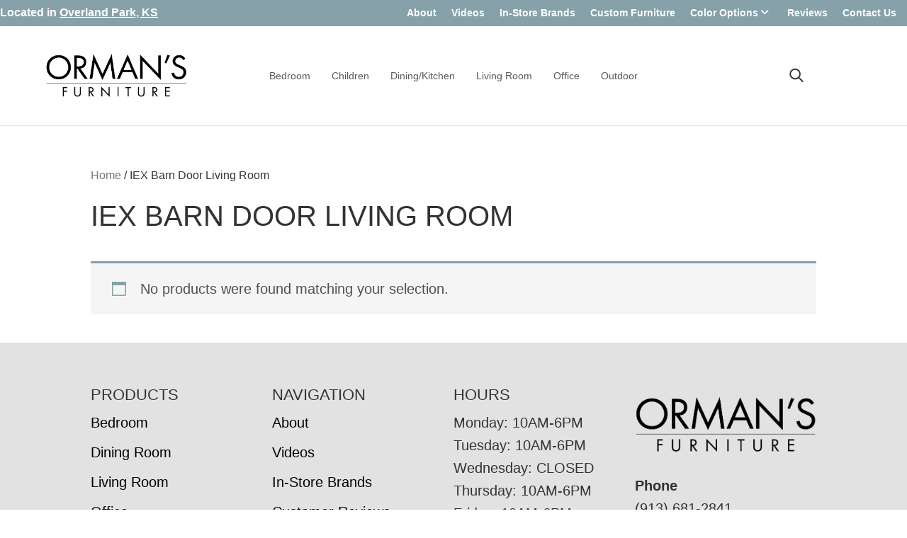

--- FILE ---
content_type: text/css
request_url: https://ormans3day.com/wp-content/themes/viztech-genesis/style.css?ver=0.0.7
body_size: 9363
content:
/*
Theme Name: Viztech Genesis
Theme URI: https://viztech360.com
Description: This is the sample theme created for the Genesis Framework.
Author: Viztech
Author URI: https://viztech360.com

Version: 0.0.7

Tags: accessibility-ready, block-styles, custom-colors, custom-logo, custom-menu, editor-style, featured-images, footer-widgets, full-width-template, left-sidebar, one-column, right-sidebar, rtl-language-support, sticky-post, theme-options, threaded-comments, translation-ready, two-columns, wide-blocks

Template: genesis

License: GPL-2.0-or-later
License URI: https://www.gnu.org/licenses/gpl-2.0.html

Text Domain: genesis-sample
Requires at least: 5.4
Requires PHP: 5.6
*/

/* Table of Contents
- HTML5 Reset
	- Baseline Normalize
	- Box Sizing
	- Float Clearing
- Defaults
	- Typographical Elements
	- Headings
	- Objects
	- Gallery
	- Forms
	- Tables
	- Screen Reader Text
- Structure and Layout
	- Site Container
	- Site Inner
- Common Classes
	- Avatar
	- Genesis
	- Search Form
	- Titles
	- WordPress
- Widgets
	- Featured Content
- Plugins
	- Genesis eNews Extended
	- Genesis Simple FAQ
	- WPForms
- Skip Links
- Site Header
	- Title Area
- Site Navigation
	- Responsive Menu
	- Header Menu
	- Footer Menu
- Content Area
	- Entry Content
	- Entry Meta
	- Pagination
	- Entry Comments
- Sidebar
- Footer Widgets
- Site Footer
- Media Queries
	- Min-width: 960px
		- Site Header
		- Genesis Menu
		- Responsive Menu
		- Header Menu
		- Site Inner
		- Content
		- Sidebar
		- Author Box
		- After Entry
		- Column Classes
		- Entry Misc.
		- Footer Widgets
- Print Styles
*/


/* HTML5 Reset
---------------------------------------------------------------------------- */

/* normalize.css v8.0.1 | MIT License | github.com/necolas/normalize.css
---------------------------------------------------------------------------- */
/* stylelint-disable */
html{line-height:1.15;-webkit-text-size-adjust:100%}body{margin:0}main{display:block}h1{font-size:2em;margin:.67em 0}hr{box-sizing:content-box;height:0;overflow:visible}pre{font-family:monospace,monospace;font-size:1em}a{background-color:transparent}abbr[title]{border-bottom:none;text-decoration:underline;text-decoration:underline dotted}b,strong{font-weight:bolder}code,kbd,samp{font-family:monospace,monospace;font-size:1em}small{font-size:80%}sub,sup{font-size:75%;line-height:0;position:relative;vertical-align:baseline}sub{bottom:-.25em}sup{top:-.5em}img{border-style:none}button,input,optgroup,select,textarea{font-family:inherit;font-size:100%;line-height:1.15;margin:0}button,input{overflow:visible}button,select{text-transform:none}[type=button],[type=reset],[type=submit],button{-webkit-appearance:button}[type=button]::-moz-focus-inner,[type=reset]::-moz-focus-inner,[type=submit]::-moz-focus-inner,button::-moz-focus-inner{border-style:none;padding:0}[type=button]:-moz-focusring,[type=reset]:-moz-focusring,[type=submit]:-moz-focusring,button:-moz-focusring{outline:1px dotted ButtonText}fieldset{padding:.35em .75em .625em}legend{box-sizing:border-box;color:inherit;display:table;max-width:100%;padding:0;white-space:normal}progress{vertical-align:baseline}textarea{overflow:auto}[type=checkbox],[type=radio]{box-sizing:border-box;padding:0}[type=number]::-webkit-inner-spin-button,[type=number]::-webkit-outer-spin-button{height:auto}[type=search]{-webkit-appearance:textfield;outline-offset:-2px}[type=search]::-webkit-search-decoration{-webkit-appearance:none}::-webkit-file-upload-button{-webkit-appearance:button;font:inherit}details{display:block}summary{display:list-item}[hidden],template{display:none}
/* stylelint-enable */

/* Box Sizing
--------------------------------------------- */

html {
	box-sizing: border-box;
}

*,
*::before,
*::after {
	box-sizing: inherit;
}

/* Float Clearing
--------------------------------------------- */

.author-box::before,
.clearfix::before,
.entry::before,
.entry-content::before,
.footer-widgets::before,
.nav-primary::before,
.nav-secondary::before,
.pagination::before,
.site-container::before,
.site-footer::before,
.site-header::before,
.widget::before,
.wrap::before {
	content: " ";
	display: table;
}

.author-box::after,
.clearfix::after,
.entry::after,
.entry-content::after,
.footer-widgets::after,
.nav-primary::after,
.nav-secondary::after,
.pagination::after,
.site-container::after,
.site-footer::after,
.site-header::after,
.widget::after,
.wrap::after {
	clear: both;
	content: " ";
	display: table;
}


/* Defaults
---------------------------------------------------------------------------- */

/* Typographical Elements
--------------------------------------------- */

html {
	-moz-osx-font-smoothing: grayscale;
	-webkit-font-smoothing: antialiased;
}

body {
	background-color: #fff;
	color: #333;
	font-family: "Futura", sans-serif;
	font-size: 20px;
	font-weight: 400;
	line-height: 1.625;
	margin: 0;
	overflow-x: hidden;
}

button,
input:focus,
input[type="button"],
input[type="reset"],
input[type="submit"],
textarea:focus,
.button,
.gallery img {
	font-family: "Futura PT", san-serif;
	transition: all 0.2s ease-in-out;
}

a {
	color: #333;
	text-decoration: none;
	transition: color 0.2s ease-in-out, background-color 0.2s ease-in-out;
}

.blue-link a {
	color: #2EA3F2;
	text-decoration: none;
	transition: color 0.2s ease-in-out, background-color 0.2s ease-in-out;
}

a:focus,
a:hover {
	color: #333;
	text-decoration: none;
}

.post-edit-link {
	display: none;
}

p {
	margin: 0 0 28px;
	padding: 0;
}

ol,
ul {
	margin: 0;
	padding: 0;
}

li {
	list-style-type: none;
}

hr {
	border: 0;
	border-collapse: collapse;
	border-bottom: 1px solid currentColor;
	clear: both;
	color: #eee;
	margin: 1.65em auto;
}

b,
strong {
	font-weight: 700;
}

blockquote,
cite,
em,
i {
	font-style: italic;
}

mark {
	background: #ddd;
	color: #333;
}

blockquote {
	margin: 30px;
}

/* Headings
--------------------------------------------- */

h1,
h2,
h3,
h4,
h5,
h6 {
	font-family: "Futura PT", sans-serif;
	font-weight: 800;
	text-transform: uppercase;
	line-height: 1.2;
	margin: 0 0 20px;
}

h1 {
	font-size: 30px;
}

h2 {
	font-size: 27px;
}

h3 {
	font-size: 24px;
}

h4 {
	font-size: 20px;
}

.entry-content h3,
.entry-content h4 {
	font-weight: 600;
}

.entry-content h4 {
	margin-top: 40px;
}

h5 {
	font-size: 18px;
}

h6 {
	font-size: 16px;
}

/* Objects
--------------------------------------------- */

embed,
iframe,
img,
object,
video,
.wp-caption {
	max-width: 100%;
}

img {
	height: auto;
	vertical-align: top;
}

figure {
	margin: 0;
}

/* Gallery
--------------------------------------------- */

.gallery {
	overflow: hidden;
}

.gallery img {
	border: 1px solid #eee;
	height: auto;
	padding: 4px;
}

.gallery img:focus,
.gallery img:hover {
	border: 1px solid #999;
	outline: none;
}

.gallery-columns-1 .gallery-item {
	width: 100%;
}

.gallery-columns-2 .gallery-item {
	width: 50%;
}

.gallery-columns-3 .gallery-item {
	width: 33%;
}

.gallery-columns-4 .gallery-item {
	width: 25%;
}

.gallery-columns-5 .gallery-item {
	width: 20%;
}

.gallery-columns-6 .gallery-item {
	width: 16.6666%;
}

.gallery-columns-7 .gallery-item {
	width: 14.2857%;
}

.gallery-columns-8 .gallery-item { 
	width: 12.5%;
}

.gallery-columns-9 .gallery-item {
	width: 11.1111%;
}

.gallery-columns-2 .gallery-item:nth-child(2n+1),
.gallery-columns-3 .gallery-item:nth-child(3n+1),
.gallery-columns-4 .gallery-item:nth-child(4n+1),
.gallery-columns-5 .gallery-item:nth-child(5n+1),
.gallery-columns-6 .gallery-item:nth-child(6n+1),
.gallery-columns-7 .gallery-item:nth-child(7n+1),
.gallery-columns-8 .gallery-item:nth-child(8n+1),
.gallery-columns-9 .gallery-item:nth-child(9n+1) {
	clear: left;
}

.gallery-item {
	float: left;
	margin: 0 0 30px;
	text-align: center;
}

/* Forms
--------------------------------------------- */

input,
select,
textarea {
	background-color: #fff;
	border: 1px solid #ddd;
	color: #333;
	font-size: 18px;
	font-weight: 400;
	padding: 7.5px;
	width: 100%;
}

input:focus,
textarea:focus {
	border: 1px solid #999;
	outline: none;
}

input[type="checkbox"],
input[type="image"],
input[type="radio"] {
	width: auto;
}

:-ms-input-placeholder {
	color: #333;
	opacity: 1;
}

::placeholder {
	color: #333;
	opacity: 1;
}

button,
input[type="button"],
input[type="reset"],
input[type="submit"],
.site-container div.wpforms-container-full .wpforms-form input[type="submit"],
.site-container div.wpforms-container-full .wpforms-form button[type="submit"],
.button {
	background-color: #333;
	border: 0;
	border-radius: 5px;
	color: #fff;
	cursor: pointer;
	font-family: "Futura PT", san-serif;
	font-size: 24px;
	font-weight: 600;
	padding: 15px 30px;
	text-align: center;
	text-decoration: none;
	white-space: normal;
	width: auto;
}

button:focus,
button:hover,
input[type="button"]:focus,
input[type="button"]:hover,
input[type="reset"]:focus,
input[type="reset"]:hover,
input[type="submit"]:focus,
input[type="submit"]:hover,
.site-container div.wpforms-container-full .wpforms-form input[type="submit"]:focus,
.site-container div.wpforms-container-full .wpforms-form input[type="submit"]:hover,
.site-container div.wpforms-container-full .wpforms-form button[type="submit"]:focus,
.site-container div.wpforms-container-full .wpforms-form button[type="submit"]:hover,
.button:focus,
.button:hover {
	background-color: #0073e5;
	font-family: "Futura PT", san-serif;
	border-width: 0;
	color: #fff;
}

.entry-content .button:focus,
.entry-content .button:hover {
	color: #fff;
}

.button {
	display: inline-block;
	font-family: "Futura PT", san-serif;
}

.site-container button:disabled,
.site-container button:disabled:hover,
.site-container input:disabled,
.site-container input:disabled:hover,
.site-container input[type="button"]:disabled,
.site-container input[type="button"]:disabled:hover,
.site-container input[type="reset"]:disabled,
.site-container input[type="reset"]:disabled:hover,
.site-container input[type="submit"]:disabled,
.site-container input[type="submit"]:disabled:hover {
	background-color: #eee;
	border-width: 0;
	color: #777;
	cursor: not-allowed;
}

input[type="search"]::-webkit-search-cancel-button,
input[type="search"]::-webkit-search-results-button {
	display: none;
}

/* Tables
--------------------------------------------- */

table {
	border-collapse: collapse;
	border-spacing: 0;
	margin-bottom: 40px;
	width: 100%;
	word-break: break-all;
}

tbody {
	border-bottom: 1px solid #eee;
}

td,
th {
	line-height: 2;
	text-align: left;
	vertical-align: top;
}

td {
	padding: 0.5em;
}

tr {
	border-top: 1px solid #eee;
}

th {
	font-weight: 600;
	padding: 0.5em;
}

.display-none {
	display: none !important;
}

/* Screen Reader Text
--------------------------------------------- */

.screen-reader-shortcut,
.screen-reader-text,
.screen-reader-text span {
	border: 0;
	clip: rect(0, 0, 0, 0);
	height: 1px;
	overflow: hidden;
	position: absolute !important;
	width: 1px;
	word-wrap: normal !important;
}

.screen-reader-text:focus,
.screen-reader-shortcut:focus,
.widget_search input[type="submit"]:focus {
	background: #fff;
	box-shadow: 0 0 2px 2px rgba(0, 0, 0, 0.6);
	clip: auto !important;
	color: #333;
	display: block;
	font-size: 1em;
	font-weight: 700;
	height: auto;
	padding: 15px 23px 14px;
	text-decoration: none;
	width: auto;
	z-index: 100000; /* Above WP toolbar. */
}

.more-link {
	display: inline-block;
	position: relative;
	margin-bottom: 30px;
}

.wp-block-cover__inner-container p {
	margin: 0;
}

div.is-style-outline a.wp-block-button__link { 
text-transform: none !important; 
}

.entry-content .gb-button-size-medium, .site-container .entry-content .wp-block-button .wp-block-button__link {
	font-family: "Futura PT", san-serif;
	font-size: 18px;
}

/* Structure and Layout
---------------------------------------------------------------------------- */

/* Site Container
--------------------------------------------- */

.site-container {
	animation: fadein 1s;
	word-wrap: break-word;
}

@keyframes fadein {

	from {
		opacity: 0;
	}

	to {
		opacity: 1;
	}

}




/* Common Classes
---------------------------------------------------------------------------- */

.entry-content .wp-block-cover, .single-post .content .wp-block-cover {
	min-height: 350px;
}

/* Avatar
--------------------------------------------- */

.avatar {
	border-radius: 50%;
	float: left;
}

.author-box .avatar,
.alignleft .avatar {
	margin-right: 20px;
}

.alignright .avatar {
	margin-left: 20px;
}

.comment .avatar {
	margin: 0 15px 20px 0;
}

/* Genesis
--------------------------------------------- */

.after-entry,
.archive-description,
.author-box {
	margin-bottom: 40px;
}

.after-entry {
	box-shadow: 0 0 20px rgba(0, 0, 0, 0.05);
	padding: 20px 30px;
}

.after-entry .widget:last-of-type {
	margin-bottom: 0;
}

.breadcrumb {
	font-size: 16px;
	margin-bottom: 20px;
}

.breadcrumb a {
	color: #767676;
}

.genesis-title-hidden .breadcrumb {
	margin-top: 40px;
}

.archive-description p:last-child,
.author-box p:last-child {
	margin-bottom: 0;
}

/* Search Form
--------------------------------------------- */

.search-form {
	overflow: hidden;
}

.entry-content .search-form {
	margin-bottom: 40px;
	width: 50%;
}

.post-password-form input[type="submit"],
.search-form input[type="submit"] {
	margin-top: 10px;
}

.widget_search input[type="submit"] {
	border: 0;
	clip: rect(0, 0, 0, 0);
	height: 1px;
	margin: -1px;
	padding: 0;
	position: absolute;
	width: 1px;
}

/* Titles
--------------------------------------------- */

.archive-description .entry-title,
.archive-title,
.author-box-title {
	font-size: 40px;
	font-weight: 500;
	margin-bottom: 10px;
}

.entry-title {
	font-size: 30px;
	margin-bottom: 10px;
}

.single-post .entry-title {
	font-size: 60px;
}

.entry-title a,
.sidebar .widget-title a {
	color: #333;
	text-decoration: none;
}

.entry-title a:focus,
.entry-title a:hover {
	color: #0073e5;
}

.widget-title {
	font-size: 22px;
	font-weight: 500;
	margin-bottom: 10px;
}



/* WordPress
--------------------------------------------- */

a.aligncenter img {
	display: block;
	margin: 0 auto;
}

a.alignnone {
	display: inline-block;
}

.alignleft {
	float: left;
	text-align: left;
}

.alignright {
	float: right;
	text-align: right;
}

a.alignleft,
a.alignnone,
a.alignright {
	max-width: 100%;
}

img.centered,
.aligncenter {
	display: block;
	margin: 0 auto;
}

img.singular-image {
	width: 100%;
}

img.alignnone,
.alignnone {
	margin-bottom: 15px;
}

a.alignleft,
img.alignleft,
.wp-caption.alignleft {
	margin: 0 20px 20px 0;
}

a.alignright,
img.alignright,
.wp-caption.alignright {
	margin: 0 0 20px 20px;
}

figcaption,
.gallery-caption,
.wp-caption-text,
.entry-content .wp-block-gallery.has-nested-images figure.wp-block-image figcaption {
	font-size: 21px;
	font-weight: 500;
	margin-top: 0.5em;
	margin-bottom: 1em;
	text-align: center;
	position: inherit;
	background: transparent;
	color: #333;
	padding: 0;
	line-height: 1.25;
}

.entry-content p.wp-caption-text {
	margin-bottom: 0;
}

.entry-content .wp-audio-shortcode,
.entry-content .wp-playlist,
.entry-content .wp-video {
	margin: 0 0 30px;
}

body .pswp {
	z-index: 999999;
}

/* Paragraphs */

.wp-block-column p {
	max-width: 600px;
}

.has-text-align-center {
	margin-left: auto;
	margin-right: auto;
}


/* Widgets
---------------------------------------------------------------------------- */

.widget {
	margin-bottom: 40px;
}

.widget p:last-child,
.widget ul > li:last-of-type {
	margin-bottom: 0;
}

.widget ul > li {
	margin-bottom: 10px;
}

.widget ul > li:last-of-type {
	padding-bottom: 0;
}

.widget ol > li {
	list-style-position: inside;
	list-style-type: decimal;
	padding-left: 20px;
	text-indent: -20px;
}

.widget li li {
	border: 0;
	margin: 0 0 0 30px;
	padding: 0;
}

.widget_calendar table {
	width: 100%;
}

.widget_calendar td,
.widget_calendar th {
	text-align: center;
}

/* Featured Content
--------------------------------------------- */

.featured-content .entry {
	border-bottom: 1px solid #eee;
	margin-bottom: 20px;
}

.featured-content .entry:last-of-type {
	border-bottom: none;
	margin-bottom: 0;
}

.featured-content .entry-title {
	font-size: 16px;
	margin-bottom: 5px;
	margin-top: 10px;
}


/* Gravity Form
--------------------------------------------- */

body .gform_wrapper input:not([type=radio]):not([type=checkbox]):not([type=submit]):not([type=button]):not([type=image]):not([type=file]), body .gform_wrapper textarea, body .gform_wrapper select, body .gform_wrapper.gf_browser_chrome select  {
	background: #eee;
	border: none;
	padding: 10px;
}
body .gform_wrapper .field_sublabel_hidden_label .ginput_complex.ginput_container input[type=text], .gform_wrapper .field_sublabel_hidden_label .ginput_complex.ginput_container select {
	margin-bottom: 0;
}
body .gform_wrapper li.hidden_label input {
	margin-top: 0px;
}

.gform_wrapper h3.gform_title {
	font-size: 30px!important;
}

.pop-up-wrapper .gform_confirmation_message  {
	text-align: center;
	font-weight: bold;
	margin-top: 10px;
}



/* Plugins
---------------------------------------------------------------------------- */

/* Genesis eNews Extended
--------------------------------------------- */

.after-entry .enews {
	text-align: center;
	padding: 10px;
}

.sidebar .enews {
	background-color: #f5f5f5;
	padding: 30px;
}

.enews-widget input {
	font-size: 16px;
	margin-bottom: 10px;
}

.after-entry .enews-widget input {
	text-align: center;
}

.enews-widget input[type="submit"] {
	margin: 0;
	width: 100%;
}

.enews form + p {
	margin-top: 20px;
}

/* Genesis Simple FAQ
--------------------------------------------- */

.gs-faq__question {
	background: transparent;
	border-bottom: 1px solid #eee;
	color: #333;
	padding-left: 0;
	padding-right: 0;
}

.gs-faq__question:focus,
.gs-faq__question:hover {
	background: transparent;
	color: #0073e5;
}

.gs-faq__question::after {
	content: "\f132";
	font-family: dashicons; /* stylelint-disable-line font-family-no-missing-generic-family-keyword */
	float: right;
}

.gs-faq__question.gs-faq--expanded::after {
	content: "\f460";
}

/* WP Forms
--------------------------------------------- */

.entry-content .wpforms-container {
	margin-bottom: 40px;
}

.entry-content .wpforms-form .wpforms-field {
	clear: both;
	margin: 20px 0;
	overflow: hidden;
}

.site-container .wpforms-container .wpforms-form .wpforms-field input {
	border-radius: 0;
	height: auto;
	padding: 15px;
}

.site-container .entry-content .wpforms-form .wpforms-field-label {
	font-weight: 600;
}

.site-container .entry-content .wpforms-form .wpforms-field-sublabel {
	font-size: 14px;
	font-weight: 300;
}

.entry-content .wpforms-form .wpforms-field-hp {
	display: none !important;
	left: -9000px !important;
	position: absolute !important;
}

.site-container .entry-content .wpforms-form textarea {
	padding: 15px;
}

.site-container .entry-content .wpforms-form textarea.wpforms-field-small {
	height: 120px;
}

.site-container .entry-content .wpforms-form textarea.wpforms-field-medium {
	height: 200px;
}

.site-container .entry-content .wpforms-form textarea.wpforms-field-large {
	height: 300px;
}


/* Skip Links
---------------------------------------------------------------------------- */

.genesis-skip-link {
	margin: 0;
}

.genesis-skip-link .skip-link-hidden {
	display: none;
	visibility: hidden;
}

.genesis-skip-link li {
	height: 0;
	list-style: none;
	width: 0;
}

/* Display outline on focus */
:focus {
	color: #333;
	outline: #ccc solid 1px;
}

/* Global Classes
--------------------------------------------- */
.gb-block-layout-column.flex-display-center {
	display: flex;
	justify-content: center;
	align-items: center;
}



/* Top Header
---------------------------------------------------------------------------- */

.top-header {
	background-color: #86a1a9;
	padding: 0;
	z-index: 99998;
	position: relative;
}

.top-header .wrap {
	max-width: 1600px;
	font-weight: 600;
	margin: 0 auto;
	position: relative;
	padding-bottom: .25em;
}

/* Top Menu
---------------------------------------------------------------------------- */


.top-menu-class {
	float: right;
}

#menu-top, #menu-top li {
    display: inline-block;
}

#menu-top li {
    position: relative;
    text-align: right;
	margin-right: 15px;
	word-wrap: break-word;
	transition-duration: 0.5s;
}

#menu-top li:hover {
	cursor: pointer;
  }

#menu-top a {
	color: white;
	font-size: 14px;
}

#menu-top .menu-item-has-children>a:first-child {
    padding-right: 20px;
}

#menu-top .menu-item-has-children > a:first-child:after {
	font-family: "Font Awesome 6 Pro"; 
    content: "\f107";
    font-size: 14px;
    position: absolute;
    right: 5px;
    top: 6px;
    font-weight: 800;
}


/* Sub Menu */
#menu-top li ul {
	background: #6a656c;
	visibility: visible;
	opacity: 1;
	min-width: 5rem;
	position: absolute;
	transition: all 0.5s ease;
	margin-top: 0;
	right: 0;
	width: 200px;
	padding: 1em 0;
	display: none;
  }


  #menu-top li li {
	padding: 0 1em;
	margin: 0;
	}

  #menu-top li:hover > ul, #menu-top li ul:hover, #menu-top li:focus-within > ul {
  visibility: visible;
  opacity: 1;
  display: block;
}


	#menu-top li ul li {
		clear: both;
		width: 100%;
  	}
	 
	#menu-top li ul li a {
		padding: 1em;
		width: 100%;
		font-size: 12px;
		line-height: 1em;
		margin-right: 0;
		display: block;
		-webkit-transition: all 0.2s ease-in-out;
		transition: all 0.2s ease-in-out;
		color: white;
  	}

	  #menu-top li ul li a:hover {
		background-color: rgba(0,0,0,0.03);
	}

/* Site Header
---------------------------------------------------------------------------- */

.site-header {
	box-shadow: 0 1px 0 rgb(0 0 0 / 10%);
}

.site-header > .wrap {
	background-color: #fff;
	padding: 10px 0;
	display: flex;
    justify-content: center;
    align-items: center;
	max-width: 1600px;
    margin: 0 auto;
	width: 90%;
}

.site-header .search_open .nav-primary {
	display: none;
  }

.fa-times, .fa-search {
	-webkit-text-stroke: 0.5px white;
}
  
 .site-header .search_open .fa-search, .site-header .fa-times {
	 display: none;
 } 

 .site-header .search_open .fa-times {
	 display: block;
 }
 

/* Search Box
--------------------------------------------- */

.search_open .ws_search_wrap {
	display: block;
	text-align: center;
	margin: 0;
}

.ws_search_wrap {
	display: none;
	width: 68%;
}

.ws_input_wrap {
	width: 90%;
	margin: 0 auto;
}
/* Title Area
--------------------------------------------- */

header .title-area {
	width: 16%;
	text-align: center;
	align-items: center;
	display: flex;
	position: relative;
	padding-left: 0;
}

.wp-custom-logo .custom-logo-link {
	display: block;
}

.wp-custom-logo .title-area img {
	width: auto;
}

.site-title {
	font-size: 20px;
	font-weight: 600;
	line-height: 1;
	margin-bottom: 0;
}

.site-title a,
.site-title a:focus,
.site-title a:hover {
	color: #333;
	text-decoration: none;
}

.site-description,
.wp-custom-logo .site-title {
	border: 0;
	clip: rect(0, 0, 0, 0);
	height: 1px;
	overflow: hidden;
	position: absolute !important;
	width: 1px;
	word-wrap: normal !important;
}



/* Site Navigation
---------------------------------------------------------------------------- */


/* Responsive Menu
--------------------------------------------- */


/* Header Menu
--------------------------------------------- */

.nav-primary {
	clear: left;
	padding-bottom: 15px;
	padding-top: 15px;
	width: 100%;
}

/* Footer Menu
--------------------------------------------- */

.nav-secondary {
	margin-top: 10px;
}

.nav-secondary .genesis-nav-menu {
	line-height: 1.5;
}

.nav-secondary .menu-item {
	display: inline-block;
}

.nav-secondary a {
	margin-left: 10px;
	margin-right: 10px;
	padding: 0;
}


/* Content Area
---------------------------------------------------------------------------- */

body:not(.fullwidth) .site-inner {
	max-width: 1600px;
	margin: 0 auto;
	padding-top: 58px;
	width: 80%;
}



/* Entry Content
--------------------------------------------- */



.entry-content ol,
.entry-content ul:not(.wp-block-post-template) {
	margin-bottom: 30px;
	padding-left: 40px;
}

.entry-content ol > li {
	list-style-type: decimal;
}

.entry-content ul > li {
	list-style-type: disc;
}

.wp-block-query ul > li {
	list-style-type: none;
}

.entry-content ol ul > li,
.entry-content ul ul > li {
	list-style-type: circle;
}

.entry-content ol ol,
.entry-content ul ul {
	margin-bottom: 0;
}

.entry-content code {
	background-color: #f5f5f5;
}

.content .sticky {
	background-color: #f5f5f5;
	padding: 30px;
}

/* Entry Meta
--------------------------------------------- */

p.entry-meta {
	font-size: 16px;
	margin-bottom: 0;
}

.entry-header .entry-meta {
	margin-bottom: 20px;
}

.entry-footer .entry-meta {
	border-top: 1px solid #eee;
	padding-top: 20px;
}

.entry-categories,
.entry-tags {
	display: block;
}

.entry-comments-link::before {
	content: "\2014";
	margin: 0 6px 0 2px;
}

/* Pagination
--------------------------------------------- */

.pagination {
	clear: both;
	margin: 60px 0;
}

.adjacent-entry-pagination {
	margin-bottom: 0;
}

.archive-pagination li {
	display: inline;
}

.archive-pagination li a {
	background-color: #f5f5f5;
	color: #333;
	cursor: pointer;
	display: inline-block;
	font-size: 16px;
	font-weight: 600;
	margin-bottom: 4px;
	padding: 8px 12px;
	text-decoration: none;
}

.archive-pagination li a:focus,
.archive-pagination li a:hover,
.archive-pagination li.active a {
	background-color: #333;
	color: #fff;
}

/* Entry Comments
--------------------------------------------- */

.comment-respond,
.entry-comments,
.entry-pings {
	margin-bottom: 40px;
}

.comment-list li {
	padding: 40px 0 0 30px;
}

.comment-list .depth-1 {
	padding-left: 0;
}

.comment-header {
	margin-bottom: 30px;
}

.comment-content {
	clear: both;
}

.comment-content ul > li {
	list-style-type: disc;
}

.comment-respond input[type="email"],
.comment-respond input[type="text"],
.comment-respond input[type="url"] {
	width: 50%;
}

.comment-respond label {
	display: block;
	margin-right: 12px;
}

.comment-header p {
	margin-bottom: 0;
}

.entry-pings .reply {
	display: none;
}

.comment-form-cookies-consent label {
	display: inline;
	padding-left: 10px;
}

/* Sidebar
---------------------------------------------------------------------------- */

.sidebar {
	font-size: 16px;
	line-height: 1.5;
}

.sidebar .widget {
	margin-bottom: 40px;
}

.sidebar p {
	margin-bottom: 20px;
}

/* Footer Widgets
---------------------------------------------------------------------------- */

.footer-widgets {
	border-top: 1px solid #e2e2e2;
	background-color: #e2e2e2;
	clear: both;
	padding: 60px 0;
}

.footer-widgets .wrap {
	margin-left: auto;
	margin-right: auto;
	max-width: 1600px;
	width: 80%;
}

.footer-widget-area {
	margin-bottom: 40px;
}

.footer-widget-area:last-child,
.footer-widgets .widget:last-child {
	margin-bottom: 0;
}

.footer-widgets a, .footer-widgets a:hover {
	color: #000000;
}

/* Single Post */

.full-width-content.single-post .content .alignfull {
	margin-left: calc(-100vw / 2 + 100% / 2);
    margin-right: calc(-100vw / 2 + 100% / 2);
    max-width: 100vw;
} 

.full-width-content.single-post .content .entry-title {
	text-align: center;
} 

.full-width-content.single-post .content .entry-content {
	max-width: 1080px;
	width: 100%;
    margin: 0 auto;
	padding-top: 30px;
}


/* Blog */
.wp-block-query .wp-block-post-template.is-flex-container {
    gap: 2.5em;
}

.wp-block-query .wp-block-post-template.is-flex-container.is-flex-container.columns-3>li {
	border: 1px solid #d8d8d8;
    padding: 19px;
    background-color: #fff;
    word-wrap: break-word;
	width: calc(33.33333% - 1.666666666em);
}

.wp-block-post-template.is-flex-container.is-flex-container.columns-3>li .wp-block-post-featured-image {
	margin: -20px -20px 29px;
}



/* Site Footer
---------------------------------------------------------------------------- */

.site-footer {
	background-color: #e2e2e2;
	font-size: 15px;
	line-height: 1.5;
}

.site-footer .wrap {
	width: 80%;
	max-width: 1600px;
	margin: 0 auto;
	padding: 10px 0;
}

.site-footer .copyrights {
	float: left;
}

.site-footer .social-icons {
	float: right;
}

.site-footer .social-icons a {
	margin-right: 10px;
}

.site-footer p {
	margin-bottom: 0;
}

/* Search Desktop */

.search article p {
	display: none;
  }
  .search article h2.entry-title {
  
   font-size: 15px;
   font-weight: bold;
   padding-top: 10px;
   text-align: center;
  
	  text-transform: uppercase;
  }

  
/* Pop Up
---------------------------------------------------------------------------- */
/* Get Quote Pop-up */
.pop-up-wrapper {
    background:rgba(0,0,0,.4);
    display:none;
    height:100%;
    position:fixed;
    text-align:center;
    top:0;
    left: 0;
    right: 0;
    bottom: 0;
    width:100%;
    z-index:999999999;
}
.clearfix .pop-up-wrapper .pop-up-content .gform_wrapper .gform_body ul.gform_fields {
    padding: 0!important;
}
.clearfix .summary .pop-up-wrapper .pop-up-content .gform_wrapper .gform_body .gfield input {
    padding: 10px!important;
    margin:0!important;
}
.pop-up-wrapper .pop-up-content {
    background-color: #fff;
    box-shadow: 10px 10px 60px #555;
    display: inline-block;
    height: auto;
    max-width: 1600px;
    min-height: 100px;
    vertical-align: middle;
    width: 50%;
    position: relative;
    padding: 25px 5%;
    cursor: default;
    max-height: 95%;
}
.pop-up-wrapper .helper{
    display:inline-block;
    height:100%;
    vertical-align:middle;
}
.popupCloseButton {
    background-color: #fff;
    border: 3px solid #999;
    border-radius: 50px;
    cursor: pointer;
    display: inline-block;
    font-family: arial;
    font-weight: bold;
    position: absolute;
    top: -15px;
    right: -15px;
    font-size: 20px;
    line-height: 25px;
    width: 30px;
    height: 30px;
    text-align: center;
}
/* End Get Quote Pop-up */

/* Color Options Page */

.color-options .gb-layout-column-wrap {
	margin: 0 auto;
	max-width: 1600px;
	width: 80%;
} 
.color-options .gb-layout-column-wrap .gb-block-layout-column {
	margin-bottom: 2em;
}

.color-options a {
	color: white;
}


/* Bottom Call to Action */

.entry-content .wp-block-columns.bottom-call-to-action {
	padding: 100px 20px;
	margin: 0;
} 

/* Gallery Styling */
.entry-content .wp-block-gallery.has-nested-images {
	max-width: 1600px;
	width: 80%;
}

/* Column Styling */ 

.entry-content .wp-block-columns:not(.alignfull), .wp-block-genesis-blocks-gb-columns.space {
	max-width: 1600px;
	margin: 0 auto;
	width: 80%;
}

/* Home Page
--------------------------------------------- */
.wp-block-group.alignfull.testimonial {
	padding-bottom: 0;
}

.see-more-reviews {
	padding-bottom: 4%;
}

/* Media Queries
---------------------------------------------------------------------------- */

@media only screen and (min-width: 480px) {

	table {
		table-layout: auto;
		word-break: normal;
	}

}

@media only screen and (min-width: 960px) {

	.tablet-display, .mobile-display {
		display: none !important;
	}


	/* Site Header
	--------------------------------------------- */

	.admin-bar .site-header {
		top: 32px;
	}

	/* Genesis Menu
	--------------------------------------------- */

	.genesis-nav-menu .menu-item {
		display: inline-block;
	}

	.genesis-nav-menu .menu-item:focus,
	.genesis-nav-menu .menu-item:hover {
		position: relative;
	}

	.genesis-nav-menu > .menu-bold > a {
		font-weight: 700;
	}

	.genesis-nav-menu > .menu-highlight > a {
		background-color: #333;
		border-radius: 3px;
		color: #fff;
		font-weight: 600;
		margin-left: 15px;
		padding-left: 20px;
		padding-right: 20px;
	}

	.genesis-nav-menu > .menu-highlight > a:focus,
	.genesis-nav-menu > .menu-highlight > a:hover {
		background-color: #0073e5;
	}

	.genesis-nav-menu .sub-menu,
	.genesis-nav-menu .sub-menu a {
		width: 180px;
	}

	.genesis-nav-menu .sub-menu {
		border-top: 1px solid #eee;
		opacity: 0;
		padding-left: 0;
		position: absolute;
		transition: opacity 0.4s ease-in-out;
	}

	.genesis-nav-menu .sub-menu a {
		border: 1px solid #eee;
		border-top: 0;
		padding-bottom: 15px;
		padding-top: 15px;
	}

	.genesis-nav-menu .sub-menu .sub-menu {
		margin: -46px 0 0 179px;
	}

	/* Responsive Menu
	--------------------------------------------- */

	.js .nav-primary {
		display: flex;
	}

	.menu-toggle,
	.sub-menu-toggle {
		display: none;
		visibility: hidden;
	}
/* Top Header
	--------------------------------------------- */

/* Top Menu */
 
	/* Header Menu
	--------------------------------------------- */

	.nav-primary {
		padding: 0;
		display: flex;
		justify-content: center;
		align-items: center;
		width: 68%;
	}



/* Right Menu
	--------------------------------------------- */

	div.right-menu-wrapper {
		width: 16%;
		display: flex;
		justify-content: center;
		align-items: center;
	}

	.ws_top_search {
		cursor: pointer;
	}


		/* Mobile Search
	--------------------------------------------- */

	.mobile_search {
		display: none;
	}
	

	/* Content
	--------------------------------------------- */

	.content {
		float: left;
		width: 65%;
	}

	.sidebar-content .content {
		float: right;
	}

	.full-width-content .content {
		float: none;
		margin-left: auto;
		margin-right: auto;
		width: 95%;
	}

	/* Search page styling */


  .search article {
	  float: left;
	  margin: 0 3.8% 2.992em 0;
	  padding: 0;
	  position: relative;
	  width: 22.05%;
	  margin-left: 0;
	  clear: none;
  }
  
  .search article.first {
	clear: both;
  }
  
  .search article.last {
	margin-right: 0;
  }
  
  
  
	/* Sidebar
	--------------------------------------------- */

	.sidebar {
		float: right;
		width: 30%;
	}

	.sidebar-content .sidebar {
		float: left;
	}

	/* Author Box
	--------------------------------------------- */

	.author-box {
		background-color: #f5f5f5;
		padding: 30px;
	}

	/* After Entry
	--------------------------------------------- */

	.after-entry {
		padding: 40px 60px;
	}

	.after-entry .enews {
		padding-left: 30px;
		padding-right: 30px;
	}

	/* Column Classes
	--------------------------------------------- */

	.five-sixths,
	.four-sixths,
	.one-fourth,
	.one-half,
	.one-sixth,
	.one-third,
	.three-fourths,
	.three-sixths,
	.two-fourths,
	.two-sixths,
	.two-thirds {
		float: left;
		margin-left: 2.564102564102564%;
	}

	.one-half,
	.three-sixths,
	.two-fourths {
		width: 48.717948717948715%;
	}

	.one-third,
	.two-sixths {
		width: 31.623931623931625%;
	}

	.four-sixths,
	.two-thirds {
		width: 65.81196581196582%;
	}

	.one-fourth {
		width: 23.076923076923077%;
	}

	.three-fourths {
		width: 74.35897435897436%;
	}

	.one-sixth {
		width: 14.52991452991453%;
	}

	.five-sixths {
		width: 82.90598290598291%;
	}

	.first {
		clear: both;
		margin-left: 0;
	}

	/* Entry Misc.
	--------------------------------------------- */

	.after-entry,
	.archive-description,
	.author-box,
	.comment-respond,
	.entry-comments,
	.entry-pings {
		margin-bottom: 40px;
	}

	/* Footer Widgets
	--------------------------------------------- */

	.footer-widgets .wrap {
		max-width: 1600px;
	}

	.footer-widget-area {
		float: left;
		margin-bottom: 0;
		width: calc(100% / 4);
	}

	
	/* Column Layouts
	--------------------------------------------- */


	.wp-block-group.alignfull, .wp-block-group.alignwide {
		padding: 4% 0;
	}

	.wp-block-group.alignfull .wp-block-columns {
		padding: 2% 0;
	}

	/* .entry-content .wp-block-columns .wp-block-column, .wp-block-genesis-blocks-gb-columns.space .gb-layout-column-wrap  {
		padding: 2%;
	} */
	
	/* Furniture Landing Template */

	.wp-block-genesis-blocks-gb-columns.furniture-landing.first {
		margin-top: 100px;
	}

	.wp-block-genesis-blocks-gb-columns.furniture-landing {
		padding-bottom: 50px;
	}

	.wp-block-genesis-blocks-gb-columns.furniture-landing.last {
		margin-bottom: 100px;
		padding-bottom: 0;
	}

	.wp-block-genesis-blocks-gb-columns.furniture-landing .gb-layout-column-wrap {
		width: 80%;
		max-width: 1600px;
		margin: auto;
		position: relative;
	}


	/* Cover Template */

	.one-column.alignfull .wp-block-cover-image .wp-block-cover__inner-container, .one-column.alignfull .wp-block-cover .wp-block-cover__inner-container {
		padding: 200px 0;
	}


}

@media only screen and (min-width: 600px) {
	.entry-content .wp-block-gallery.has-nested-images figure.wp-block-image:not(#individual-image) {
		max-width: 24.25%;
	}

}


@media only screen and (min-width: 782px) {
	
	/* Columns Template */

	.entry-content .wp-block-columns:not(.is-not-stacked-on-mobile)>.wp-block-column:not(:first-child) {
		margin-left: var(--wp--style--block-gap,4em);
	}

}


@media screen and (max-width: 1370px) {

	.wp-block-genesis-blocks-gb-columns .gb-block-layout-column-gap-4 {
		grid-gap: 0 2em;
	}

}

@media screen and (max-width: 959px) {

	.single-post .entry-title {
		font-size: 48px;
	}

	.full-width-content.single-post .content .entry-content {
		padding-left: 20px;
		padding-right: 20px;
	}

	.mobile-display, .desktop-display {
		display: none !important;
	}

	.tablet-display {
		display: flex !important;
	}


	/* Header Config */

	.top-header {
		display: none;
	}

		/* Title Area
	--------------------------------------------- */

		header .title-area {
			width: 15%;
			text-align: center;
		}


	.right-menu-wrapper {
        display: none !important;
      }

	  /* Mobile Search */

	div.mobile_search {
		display: block;
		border-top: 1px solid #373756;
		border-bottom: 1px solid #373756;
		padding: 5px 10px;
	  }
	  
	  .mobile-search input.ws-search-field {
		width: 100%;
		border: none;
		font-size: 18px;
		padding: 10px 0;
	  }
	  .mobile-search .search-submit {
		border: none;
		background: none;
		position: absolute;
		right: 35px;
		margin-top: 0;
		padding: 10px 0;
		color: #373756;
	  }
	


	.search article {
	
		margin: 0 3.8% 2.992em 0;
	
	}

	.search article img {
		width: 100%;
	}

	/* Column Layout Mobile */


	/* Make four columns split to two */

	.gb-layout-columns-4>.gb-layout-column-wrap.gb-is-responsive-column {
		grid-template-rows: auto;
		-ms-grid-columns: 1fr 1fr;
		grid-template-columns: 1fr 1fr;
		grid-template-areas:
			"col1 col2"
			"col3 col4";
	}

	.entry-content .wp-block-columns.space, .wp-block-genesis-blocks-gb-columns.space .gb-layout-column-wrap, .full-width-content .entry-content > .testimonial, .entry-content .color-options-row {
		padding: 50px 0;
	}

	.entry-content .wp-block-columns.space .wp-block-column {
		padding: 30px 0;
	}

	/* Furniture Landing */ 

	.wp-block-genesis-blocks-gb-columns.furniture-landing .gb-layout-column-wrap {
		width: 80%;
		max-width: 1600px;
		margin: auto;
		position: relative;
	}

	.wp-block-genesis-blocks-gb-columns.furniture-landing.first {
		margin-top: 80px;
	}

	.wp-block-genesis-blocks-gb-columns.furniture-landing.last {
		margin-bottom: 30px;
		padding-bottom: 0;
	}

	.reverse-mobile {
        flex-direction: column-reverse;
    }

	/* Image Gallery */

	.entry-content .wp-block-gallery.has-nested-images {
		padding: 4% 0;
	}

	/* Site Footer
---------------------------------------------------------------------------- */


	.site-footer .copyrights {
		float: none;
	}

	.site-footer .social-icons {
		float: none;
		margin-top: 20px;
	}

	.site-footer .wrap {
		text-align: center;
	}

}


@media screen and (max-width: 800px) {

	/* Color Options Page */ 

	.color-options .gb-layout-column-wrap {
		margin-bottom: 0;
	} 

	.color-options .wp-block-genesis-blocks-gb-column {
		margin-bottom: 2em;
	}

	.wp-block-columns {
		flex-wrap: wrap;
	}
	
}

@media screen and (max-width: 782px) {


	.entry-content div:not(.testimonial) .wp-block-columns:not(.is-not-stacked-on-mobile) > .wp-block-column:not(:only-child) {
        flex-basis: 100% !important;
		margin: 0;
    }

}

@media screen and (max-width: 600px) {

	.single-post .entry-title {
		font-size: 33px;
	}

	.tablet-display, .desktop-display {
		display: none !important;
	}

	.mobile-display {
		display: flex !important;
	}

	.entry-content .wp-block-gallery.has-nested-images figure.wp-block-image:not(#individual-image) {
		max-width: 100%;
		width: 100%;
		margin: 0;
	}

	.gb-button, .site-container .wp-block-button .wp-block-button__link, .slide-content .wp-block-buttons, .gform_wrapper.gravity-theme .gform_footer button, .gform_wrapper.gravity-theme .gform_footer input, .gform_wrapper.gravity-theme .gform_page_footer button, .gform_wrapper.gravity-theme .gform_page_footer input  {
		display: block;
		float: none;
		width: 100%;
	}

	.footer-widgets .wrap, .entry-content .wp-block-columns:not(.alignfull), .wp-block-genesis-blocks-gb-columns.space, .wp-block-genesis-blocks-gb-columns.furniture-landing .gb-layout-column-wrap, .wp-block-genesis-blocks-gb-columns.furniture-landing .gb-layout-column-wrap, .color-options .gb-layout-column-wrap, .entry-content .wp-block-gallery.has-nested-images, .entry-content .gb-layout-columns-5>.gb-layout-column-wrap, body.woocommerce .site-inner {
		width: 90%;
	}
	

}

/* Print Styles
---------------------------------------------------------------------------- */

@media print {

	*,
	*::before,
	*::after {
		background: transparent !important;
		box-shadow: none !important;
		color: #333 !important;
		text-shadow: none !important;
	}

	a,
	a:visited {
		text-decoration: underline;
	}

	a[href]::after {
		content: " (" attr(href) ")";
	}

	abbr[title]::after {
		content: " (" attr(title) ")";
	}

	a[href^="javascript:"]::after,
	a[href^="#"]::after,
	.site-title > a::after {
		content: "";
	}

	thead {
		display: table-header-group;
	}

	img,
	tr {
		page-break-inside: avoid;
	}

	img {
		max-width: 100% !important;
	}

	@page {
		margin: 2cm 0.5cm;
	}

	p,
	h2,
	h3 {
		orphans: 3;
		widows: 3;
	}

	blockquote,
	pre {
		border: 1px solid #999;
		page-break-inside: avoid;
	}

	.content,
	.content-sidebar {
		width: 100%;
	}

	button,
	input,
	select,
	textarea,
	.breadcrumb,
	.comment-edit-link,
	.comment-form,
	.comment-list .reply a,
	.comment-reply-title,
	.edit-link,
	.entry-comments-link,
	.entry-footer,
	.genesis-box,
	.header-widget-area,
	.hidden-print,
	.home-top,
	.nav-primary,
	.nav-secondary,
	.post-edit-link,
	.sidebar {
		display: none !important;
	}

	.title-area {
		text-align: center;
		width: 100%;
	}

	.site-title > a {
		margin: 0;
		text-decoration: none;
		text-indent: 0;
	}

	

	.author-box {
		margin-bottom: 0;
	}

	h1,
	h2,
	h3,
	h4,
	h5,
	h6 {
		orphans: 3;
		page-break-after: avoid;
		page-break-inside: avoid;
		widows: 3;
	}


	img {
		page-break-after: avoid;
		page-break-inside: avoid;
	}

	blockquote,
	pre,
	table {
		page-break-inside: avoid;
	}

	dl,
	ol,
	ul {
		page-break-before: avoid;
	}

}


--- FILE ---
content_type: text/css
request_url: https://ormans3day.com/wp-content/themes/viztech-genesis/lib/woocommerce/genesis-woocommerce.css?ver=0.0.7
body_size: 4797
content:
/* Genesis Sample WooCommerce
Loaded on WooCommerce pages */

/* WooCommerce Globals
---------------------------------------------------------------------------- */

.woocommerce.full-width-content .content,
.woocommerce-page.full-width-content .content {
	max-width: 100%;
	width: 100%;
}

.woocommerce .entry.product {
	padding: 0;
}

.woocommerce abbr.required,
.woocommerce ins {
	text-decoration: none;
}

.woocommerce span.onsale {
	background-color: #0073e5;
	border-radius: 0;
	line-height: 1.75;
	min-height: auto;
}

.woocommerce fieldset {
	margin-bottom: 20px;
}

.woocommerce .products .star-rating {
	padding: 10px;
}

.woocommerce p.stars a,
.woocommerce p.stars a:focus,
.woocommerce p.stars a:hover {
	outline: 0;
}

.woocommerce .woocommerce-LoopProduct-link {
	display: block;
	flex-shrink: 0; /* IE 11 height fix */
}

/* WooCommerce Blocks
---------------------------------------------------------------------------- */

ul.wc-block-grid__products {
	padding-left: 0;
}

ul.wc-block-grid__products > li {
	list-style-type: none;
}


/* WooCommerce Product Gallery
---------------------------------------------------------------------------- */

.woocommerce .woocommerce-product-gallery__wrapper {
	margin: 0;
}

.woocommerce .woocommerce-product-gallery__trigger {
	border-width: 0;
}

.woocommerce .woocommerce-product-gallery {
	overflow: hidden;
}

.woocommerce .woocommerce-product-gallery .flex-control-nav {
	-webkit-user-select: none;
	-ms-user-select: none;
	user-select: none;
}


/* WooCommerce Shop Page
---------------------------------------------------------------------------- */

.woocommerce .content .entry {
	border-bottom: 0;
}

.woocommerce .content .entry::after,
.woocommerce .content .entry::before,
.woocommerce .products ul::after,
.woocommerce .products ul::before,
.woocommerce ul.products::after,
.woocommerce ul.products::before,
.woocommerce ul.products .product::after,
.woocommerce ul.products .product::before {
	display: none;
}

.woocommerce a.added_to_cart {
	line-height: 1;
}

.woocommerce a.button.loading::after,
.woocommerce button.button.loading::after,
.woocommerce input.button.loading::after,
.woocommerce #respond input#submit.loading::after {
	top: 1em;
}

.woocommerce ul.products {
	display: flex;
	flex-wrap: wrap;
	justify-content: space-between;
}

.single-product.woocommerce ul.products {
	justify-content: inherit;
}

.woocommerce ul.products li.product .button,
.woocommerce .woocommerce-ordering,
.woocommerce-page ul.products li.product .button,
.woocommerce-page .woocommerce-ordering {
	margin-right: 0;
	width: 100%;
}

.woocommerce ul.products li.product h3,
.woocommerce ul.products li.product .price .from {
	color: #000;
}

.woocommerce ul.products li.product h3:hover,
.woocommerce ul.products li.product .price {
	color: #0073e5;
}

/* MS Edge Bug Fix */
.woocommerce ul.products li.product a {
	transition: color 0.1s ease-in-out, background 0.1s ease-in-out;
}

.woocommerce nav.woocommerce-pagination {
	clear: both;
	margin: 40px 0;
}

.woocommerce nav.woocommerce-pagination ul,
.woocommerce nav.woocommerce-pagination ul li {
	border: none;
}

.woocommerce nav.woocommerce-pagination ul li {
	margin-left: 2px;
	margin-right: 2px;
}

.woocommerce nav.woocommerce-pagination ul li a,
.woocommerce nav.woocommerce-pagination ul li span {
	background-color: #f5f5f5;
	color: #333;
	cursor: pointer;
	display: inline-block;
	font-size: 16px;
	font-weight: 600;
	line-height: 1.625;
	padding: 8px 12px;
	text-decoration: none;
}

.woocommerce nav.woocommerce-pagination ul li a:focus,
.woocommerce nav.woocommerce-pagination ul li a:hover,
.woocommerce nav.woocommerce-pagination ul li span.current {
	background-color: #333;
	color: #fff;
}

.woocommerce .woocommerce-result-count {
	font-weight: 500;
    font-size: 14px;
    color: #999;
}


/* WooCommerce Product
---------------------------------------------------------------------------- */

.woocommerce div.product form.cart, .woocommerce-page div.product form.cart, .woocommerce #content div.product form.cart, .woocommerce-page #content div.product form.cart {
    margin: 24px 0 39px;
}

.woocommerce ul.products li.product {
	align-items: self-start;
	display: flex;
	flex-direction: column;
	justify-content: space-between;
}

.woocommerce div.product p.price,
.woocommerce div.product span.price {
	color: #0073e5;
	line-height: 1.5;
}

.woocommerce div.product form.cart .button {
	line-height: 1.5;
}

.woocommerce div.product form.cart .variations {
	table-layout: fixed;
}

.woocommerce .woocommerce-variation-price {
	margin-bottom: 20px;
}


/* Product styling */

.woocommerce ul.products li.product .woocommerce-loop-category__title, .woocommerce ul.products li.product .woocommerce-loop-product__title, .woocommerce ul.products li.product h3, .woocommerce-page ul.products li.product .price, .woocommerce-page ul.products li.product .price del, .woocommerce ul.products li.product .price, .woocommerce ul.products li.product .price del {
    text-align: center;
  }
  
  .woocommerce div.product div.images.woocommerce-product-gallery {
    position: sticky;
    position: -webkit-sticky;
    top: 0px;
  }
    
  .woocommerce-variation-add-to-cart .single_add_to_cart_button {
    flex-grow: 1;
  }
  .woocommerce-variation.single_variation {
    margin-top: 20px;
  }
  
  .woocommerce div.product form.cart.variations_form, .woocommerce div.product form.cart .variations {
    margin-bottom: 0;
  }
  .woocommerce div.product form.cart .variations .label label {
    margin-bottom: 0;
    cursor: pointer;
    text-align: left;
    margin: 10px 0;
    font-family: "Helvetica",Verdana,Arial,sans-serif;
    font-size: 20px;
    font-weight: normal;
    line-height: 1.4;
    text-transform: uppercase;
	color: #707070;
  }
  .woocommerce div.product form.cart .variations .label {
    width: 100%;
    display: block;
	padding-left: 10px;
	cursor: pointer;
  }
  .woocommerce div.product form.cart .variations th.label:before {
	font-family: "Font Awesome 6 Pro";
    font-weight: 900;
    content: "\f0d7";
    right: 20px;
    left: auto;
    position: relative;
    float: right;
    font-size: 32px;
    font-style: normal;
    font-variant: normal;
    text-rendering: auto;
    -webkit-font-smoothing: antialiased;
    line-height: 1;
  }
  



.product .wpo-field.addon-stain-dropdown .wpo-option-name:after,
.product .wpo-field.fabric-leather-options > .wpo-option-name:after,
.product .wpo-field.showMe .wpo-option-name:after {
	font-family: "Font Awesome 6 Pro";
    font-weight: 900;
    content: "\f0d7";
    right: 32px;
    left: auto;
    position: relative;
    float: right;
    font-size: 32px;
    font-style: normal;
    font-variant: normal;
    text-rendering: auto;
    -webkit-font-smoothing: antialiased;
    line-height: 1;
	color: #333;
}


.product .wpo-field.addon-stain-dropdown.open .wpo-option-name:after,
.product .wpo-field.fabric-leather-options.open > .wpo-option-name:after, 
.product .wpo-field.showMe.open .wpo-option-name:after,
  .woocommerce div.product form.cart .variations .openLabel th.label:before  {
	content: "\f0d8" !important;
  }
  .related.products {
    clear: both;
  }

  .woocommerce div.product form.cart .variations tr  {
    width: 100%;
    display: block;
    cursor: pointer;
    background: #ebebeb;
  }
  
  .woocommerce div.product form.cart .variations tr.variation-label {
      padding: 1em 0;
      margin-top: 20px;
  }
  .woocommerce div.product form.cart .variations tr.variation-label:first-child {
    margin-top: 0;
  }
  .woocommerce div.product form.cart .variations tr:not(.variation-label) {
      display: none;
	  padding: 10px;
  }
  .woocommerce div.product form.cart .variations tr.open {
    display: block;
  }
  
  .addons-parent {
    color: #707070;
    background: #ebebeb;
    border-radius: 0;
    padding: 25px 16px;
    margin: 20px 0;
  }
  .addons-parent h3 {
    margin: 0;
    padding: 10px 0 10px;
    font-family: "Helvetica",Verdana,Arial,sans-serif;
    font-size: 20px;
    cursor: pointer;
    color: #707070;
    text-transform: uppercase;
    font-weight: normal;
  }
  .addons-parent.addon_open {
    border-bottom: none;
  }
  
  div.product-addon {
    background: #ebebeb;
    padding: 10px;
    margin: 0;
  }
  .wc-pao-addon {
    margin-top: 0;
  }
  
  .woocommerce-variation-add-to-cart {
    margin-top: 20px;
  }
  
  .woocommerce .toggle_close h3 {
    cursor: pointer;
  }
  .woocommerce .product_toggle {
    width: 100%;
    color: #707070;
    background: #ebebeb;
    border-radius: 0;
    padding: 10px;
  
  }
  
  .woocommerce .product_toggle h3 {
    text-align: left;
    margin: 22px 0;
    font-family: "Helvetica",Verdana,Arial,sans-serif;
    color: #707070;
    font-size: 20px;
    text-transform: uppercase;
    padding-bottom: 0;
    font-weight: normal;
  }
  .woocommerce .product_toggle > h3:before, .addons-parent h3:after {
    font-family: "Font Awesome 6 Pro"; 
    font-weight: 900; 
    content: "\f0d7";
    right: 20px;
    left: auto;
    top: -4px;
    position: relative;
    float: right;
    font-size: 32px;
    font-style: normal;
    font-variant: normal;
    text-rendering: auto;
    -webkit-font-smoothing: antialiased;
    line-height: 1;
  }
  .woocommerce .toggle_open > h3:before, .addons-parent.addon_open h3:after {
    content: "\f0d8" !important;
  }
  
  .woocommerce .toggle_content label.radio-inline {
    width: 49%;
    font-size: 12px;
    margin-left: 0;
    padding-left: 0;
  }
  
  .woocommerce div.product form.cart .variations .label select {
    background-color: white;
    width: 100%;
    padding-right: 1em !important;
  }
  
  .woocommerce div.swatch-wrapper.selected {
    background: #ebebeb;
      border: 4px solid #ebebeb;
      padding: 0;
  }
  
  
  .woocommerce .swatch-wrapper  {
    background: #ebebeb;
    border: 4px solid #ebebeb;
    padding: 0;
    float: left;
    margin: 0 5px 5px 0;
  }
  .woocommerce .swatch-wrapper img.swatch-img, .woocommerce .swatch-wrapper a  {
    border-radius: 50%;
    border: 2px solid #ebebeb;
    outline: none;
  }
  
  .woocommerce .swatch-wrapper.selected a {
    border: 2px solid #857d69;
  }
  .woocommerce .swatch-wrapper.selected img.swatch-img {
    border: 0px solid #857d69;
  }
  .woocommerce .swatch-wrapper:hover {
  border: 4px solid #ebebeb;
  }
  
  
  .wc-pao-addon-name {
    display: block;
  }
  .wc-pao-addon-container p.form-row {
    float: left;
  }
  .woocommerce form .wc-pao-addon-container .form-row-wide, .woocommerce-page form .wc-pao-addon-container .form-row-wide {
    clear: none;
  }
  .woocommerce .product_cat-square-one .toggle_content input[type=radio] {
    visibility: hidden;
  }
  .woocommerce .toggle_content .optionChecked img {
    border: 1px solid #707070;
  }
  .made-by-button {
  color: #707070;
  border: 2px solid #707070;
  padding: 5px 0;
  font-size: 1.5em;
  font-weight: bold;
  cursor: pointer;
  text-align: center;
  display: block;
  width: 100%;
  }
  
  /* End Product styling */
  /* Design center icon */

.itsdesigncenter {
    position: absolute;
    top: 10px;
    left: 10px;
    max-width: 12%;
}

@media (min-width: 981px){

  
    .woocommerce div.product div.images, .woocommerce-page div.product div.images {
      width: 58%;
    }
  
    .woocommerce div.product div.summary, .woocommerce-page div.product div.summary {
    width: 38%;
    }


}

@media ( max-width: 981px ) {

	.woocommerce div.product div.images.woocommerce-product-gallery {
		position: sticky;
		position: -webkit-sticky;
		top: 0px;
		margin: 0 auto;
		background: white;
		z-index: 1;
	  
	}
	
	.woocommerce div.product div.images, .woocommerce-page div.product div.images, .woocommerce div.product div.summary, .woocommerce-page div.product div.summary, .woocommerce div.product div.images.woocommerce-product-gallery {
	  width: 100%;
		float: none;
	}
	


}



/* WooCommerce Product Tabs
---------------------------------------------------------------------------- */

.woocommerce div.product .woocommerce-tabs ul.tabs {
	padding: 0;
}

.woocommerce div.product .woocommerce-tabs ul.tabs::before,
.woocommerce div.product .woocommerce-tabs ul.tabs li {
	border-color: #eee;
}

.woocommerce div.product .woocommerce-tabs ul.tabs li {
	display: block;
	margin: 0;
	padding: 0;
	border-radius: 0;
	border: 1px solid #eee;
	background-color: #fff;
	border-bottom: 0;
}

.woocommerce div.product .woocommerce-tabs ul.tabs li::after,
.woocommerce div.product .woocommerce-tabs ul.tabs li::before {
	display: none;
}

.woocommerce div.product .woocommerce-tabs ul.tabs li:last-child {
	border-bottom: 1px solid #eee;
}

.woocommerce div.product .woocommerce-tabs ul.tabs li.active {
	border-bottom-color: #eee;
}

.woocommerce div.product .woocommerce-tabs ul.tabs li a {
	display: block;
	padding: 0.5em 1em;
	color: #000;
}

.woocommerce div.product .woocommerce-tabs ul.tabs li a:focus,
.woocommerce div.product .woocommerce-tabs ul.tabs li a:hover {
	color: #0073e5;
}

.woocommerce div.product .woocommerce-tabs ul.tabs li.active a::after {
	content: "\f147";
	display: block;
	float: right;
	font-family: dashicons; /* stylelint-disable-line font-family-no-missing-generic-family-keyword */
}


/* WooCommerce Checkout
---------------------------------------------------------------------------- */

.woocommerce-cart #payment ul.payment_methods li,
.woocommerce-checkout #payment ul.payment_methods li,
#add_payment_method #payment ul.payment_methods li {
	list-style-type: none;
}

.woocommerce-cart table.cart td.actions .coupon input.input-text,
.woocommerce-checkout table.cart td.actions .coupon input.input-text,
#add_payment_method table.cart td.actions .coupon input.input-text {
	width: auto;
}

.woocommerce-cart #payment div.form-row,
.woocommerce-checkout #payment div.form-row,
#add_payment_method #payment div.form-row {
	margin-bottom: 0;
}

.woocommerce-cart table.cart td.actions .coupon .input-text {
	margin-bottom: 10px;
}


/* WooCommerce Cart Page
---------------------------------------------------------------------------- */

.woocommerce table.shop_table,
.woocommerce table.shop_table td {
	border-color: #eee;
	border-radius: 0;
	line-height: 1.75;
	word-break: normal;
}

.woocommerce-cart table.cart {
	line-height: 1.75;
}

.woocommerce-cart table.cart td {
	font-size: 18px;
	padding: 10px 12px;
}

.woocommerce table.shop_table .order-number {
	min-width: 75px;
}

.woocommerce-cart table.cart .product-thumbnail {
	min-width: 56px;
}

.woocommerce-cart table.cart th.product-name {
	min-width: 140px;
}

.woocommerce-cart table.cart th.product-price,
.woocommerce-cart table.cart th.product-quantity,
.woocommerce-cart table.cart th.product-subtotal,
.woocommerce-checkout-review-order-table th.product-total {
	min-width: 110px;
}

.woocommerce table.shop_table td.actions {
	padding-top: 15px;
}

.woocommerce-cart table.cart td.actions .coupon .input-text {
	font-size: 18px;
}

.woocommerce-cart td.product-name dl.variation dd {
	margin-left: 20px;
}

.woocommerce-cart table.cart img,
.woocommerce-checkout table.cart img,
#add_payment_method table.cart img {
	vertical-align: middle;
}


/* WooCommerce Payment
---------------------------------------------------------------------------- */

.woocommerce-cart #payment,
.woocommerce-checkout #payment,
#add_payment_method #payment {
	background-color: #f5f5f5;
	border-radius: 0;
	padding: 30px;
}

.woocommerce-cart #payment div.payment_box,
.woocommerce-checkout #payment div.payment_box,
#add_payment_method #payment div.payment_box {
	background-color: #eee;
}

.woocommerce-cart #payment div.payment_box::before,
.woocommerce-checkout #payment div.payment_box::before,
#add_payment_method #payment div.payment_box::before {
	display: none;
}

.woocommerce-cart #payment ul.payment_methods,
.woocommerce-checkout #payment ul.payment_methods,
#add_payment_method #payment ul.payment_methods {
	border-color: #eee;
}


/* WooCommerce Forms
---------------------------------------------------------------------------- */

.woocommerce a.button,
.woocommerce a.button.alt,
.woocommerce button.button,
.woocommerce button.button.alt,
.woocommerce input.button,
.woocommerce input.button.alt,
.woocommerce input.button[type="submit"],
.woocommerce #respond input#submit,
.woocommerce #respond input#submit.alt {
	background-color: #333;
	border: 0;
	border-radius: 0;
	color: #fff;
	cursor: pointer;
	font-size: 24px;
	font-weight: 600;
	padding: 15px 20px;
	text-align: center;
	text-decoration: none;
	white-space: normal;
	width: auto;
}

.woocommerce a.button:focus,
.woocommerce a.button:hover,
.woocommerce a.button.alt:focus,
.woocommerce a.button.alt:hover,
.woocommerce button.button:focus,
.woocommerce button.button:hover,
.woocommerce button.button.alt:focus,
.woocommerce button.button.alt:hover,
.woocommerce input.button:focus,
.woocommerce input.button:hover,
.woocommerce input.button.alt:focus,
.woocommerce input.button.alt:hover,
.woocommerce input[type="submit"]:focus,
.woocommerce input[type="submit"]:hover,
.woocommerce #respond input#submit:focus,
.woocommerce #respond input#submit:hover,
.woocommerce #respond input#submit.alt:focus,
.woocommerce #respond input#submit.alt:hover {
	background-color: #0073e5;
	color: #fff;
}

.woocommerce a.button.inverse,
.woocommerce a.button.inverse.alt {
	background-color: #69656c;
	color: #fff;
}

.woocommerce a.button.inverse:hover,
.woocommerce a.button.inverse.alt:hover {
	background-color: #333;
	color: #fff;
}

.woocommerce #reviews #comment {
	height: 150px;
}

.woocommerce .quantity .qty {
	font-size: 20px;
	line-height: 1.5;
	margin-right: 5px;
	padding: 12px 5px;
	width: 70px;
}

.woocommerce form .form-row input.input-text,
.woocommerce form .form-row textarea {
	line-height: 1.5;
	padding: 8px 20px;
}

.woocommerce form .form-row-first,
.woocommerce form .form-row-last,
.woocommerce #reviews #comments .star-rating,
.woocommerce-page form .form-row-first,
.woocommerce-page form .form-row-last {
	float: none;
	width: 100%;
}

.woocommerce-cart table.cart td.actions .coupon .input-text,
.woocommerce-checkout table.cart td.actions .coupon .input-text,
#add_payment_method table.cart td.actions .coupon .input-text {
	border-color: #eee;
	padding: 5px 20px;
	width: 150px;
}

.woocommerce form.checkout_coupon,
.woocommerce form.login,
.woocommerce form.register,
.woocommerce form .form-row .select2-container,
.woocommerce form .form-row.woocommerce-validated input.input-text,
.woocommerce form .form-row.woocommerce-validated select,
.woocommerce form .form-row.woocommerce-validated .select2-container {
	border-color: #eee;
	border-radius: 0;
}

.woocommerce-cart table.cart input,
.woocommerce-checkout table.cart input,
#add_payment_method table.cart input {
	vertical-align: top;
}

.woocommerce .coupon {
	line-height: 1;
}

.woocommerce .coupon .input-text {
	height: 48px;
}

.woocommerce input.button,
.woocommerce input.button[type="submit"],
.woocommerce-cart table.cart td.actions .coupon .input-text {
	width: 100% !important;
}


/* WooCommerce Disabled Buttons
---------------------------------------------------------------------------- */

.woocommerce a.button.disabled,
.woocommerce a.button:disabled,
.woocommerce a.button:disabled[disabled],
.woocommerce button.button.disabled,
.woocommerce button.button:disabled,
.woocommerce button.button:disabled[disabled],
.woocommerce input.button.disabled,
.woocommerce input.button:disabled,
.woocommerce input.button:disabled[disabled],
.woocommerce #respond input#submit.disabled,
.woocommerce #respond input#submit:disabled,
.woocommerce #respond input#submit:disabled[disabled] {
	background-color: #000;
	color: #fff;
	padding: 16px 24px;
}

.woocommerce a.button.alt.disabled,
.woocommerce a.button.alt.disabled:hover,
.woocommerce a.button.alt:disabled,
.woocommerce a.button.alt:disabled:hover,
.woocommerce a.button.alt[disabled]:disabled,
.woocommerce a.button.alt[disabled]:disabled:hover,
.woocommerce button.button.alt.disabled,
.woocommerce button.button.alt.disabled:hover,
.woocommerce button.button.alt:disabled,
.woocommerce button.button.alt:disabled:hover,
.woocommerce button.button.alt[disabled]:disabled,
.woocommerce button.button.alt[disabled]:disabled:hover,
.woocommerce input.button.alt.disabled,
.woocommerce input.button.alt.disabled:hover,
.woocommerce input.button.alt:disabled,
.woocommerce input.button.alt:disabled:hover,
.woocommerce input.button.alt[disabled]:disabled,
.woocommerce input.button.alt[disabled]:disabled:hover,
.woocommerce #respond input#submit.alt.disabled,
.woocommerce #respond input#submit.alt.disabled:hover,
.woocommerce #respond input#submit.alt:disabled,
.woocommerce #respond input#submit.alt:disabled:hover,
.woocommerce #respond input#submit.alt[disabled]:disabled,
.woocommerce #respond input#submit.alt[disabled]:disabled:hover {
	background-color: #eee;
	color: #000;
}


/* WooCommerce Account Page
---------------------------------------------------------------------------- */

.woocommerce-account .woocommerce-Address-title h3 {
	font-size: 26px;
}

.woocommerce-account .woocommerce-Address {
	margin-bottom: 20px;
}

.woocommerce-account table.order_details th.product-total {
	min-width: 110px;
}

.woocommerce-MyAccount-navigation {
	border: 1px solid #eee;
	padding: 20px;
	margin-bottom: 40px;
}

.woocommerce-MyAccount-navigation ul {
	margin-bottom: 0;
	margin-left: 0;
}

.woocommerce-MyAccount-navigation ul li {
	line-height: 1.2;
	list-style-type: none;
	margin-bottom: 15px;
}

.woocommerce-MyAccount-navigation ul li:last-child {
	margin-bottom: 0;
}

.woocommerce-MyAccount-navigation ul li.is-active > a {
	color: #333;
	font-weight: 700;
}

.woocommerce-account .woocommerce-MyAccount-navigation ul {
	text-align: center;
}

.woocommerce-account .woocommerce-MyAccount-navigation ul li {
	display: inline-block;
	margin: 0 10px;
}

.woocommerce-account .woocommerce-MyAccount-content,
.woocommerce-account .woocommerce-MyAccount-navigation {
	margin-right: 0;
	width: 100%;
}

.content-sidebar.woocommerce-account .woocommerce-MyAccount-navigation ul,
.sidebar-content.woocommerce-account .woocommerce-MyAccount-navigation ul {
	text-align: center;
}

.content-sidebar.woocommerce-account .woocommerce-MyAccount-navigation li,
.sidebar-content.woocommerce-account .woocommerce-MyAccount-navigation li {
	display: inline-block;
	margin: 0 10px;
}

.content-sidebar.woocommerce-account .woocommerce-MyAccount-content,
.sidebar-content.woocommerce-account .woocommerce-MyAccount-content {
	width: 100%;
}

.woocommerce table.my_account_orders .button {
	margin: 5px;
}


/* WooCommerce Breadcrumb
---------------------------------------------------------------------------- */

.woocommerce .woocommerce-breadcrumb {
	font-size: 18px;
	margin-bottom: 40px;
}

.woocommerce .woocommerce-breadcrumb,
.woocommerce .woocommerce-breadcrumb a {
	color: #000;
}

.woocommerce .woocommerce-breadcrumb a {
	text-decoration: none;
}

.woocommerce .woocommerce-breadcrumb a:focus,
.woocommerce .woocommerce-breadcrumb a:hover {
	color: #0073e5;
}


/* WooCommerce Reviews
---------------------------------------------------------------------------- */

.woocommerce #reviews #comments ol.commentlist li img.avatar {
	background: transparent;
	border: 0;
	margin: 0 16px 24px 0;
	padding: 0;
	position: relative;
	width: 60px;
}

.woocommerce #reviews #comments ol.commentlist li .comment-text {
	border-color: #eee;
	border-radius: 0;
	margin-left: 80px;
}

.woocommerce .entry-content #reviews ol > li {
	list-style-type: none;
}


/* WooCommerce Misc
---------------------------------------------------------------------------- */

.woocommerce-error,
.woocommerce-info,
.woocommerce-message {
	background-color: #f5f5f5;
	border-top-color: #0073e5;
}

.woocommerce-error::before,
.woocommerce-info::before,
.woocommerce-message::before {
	color: #0073e5;
}

div.woocommerce-info.wc-memberships-restriction-message.wc-memberships-restricted-content-message {
	width: 48%;
}

.woocommerce-message .button.wc-forward {
	margin-bottom: 20px;
	width: 100%;
}


/* WooCommerce Widgets
---------------------------------------------------------------------------- */

/* Woo Search
-------------------------------------------------- */

.woocommerce-product-search {
	overflow: hidden;
	width: 100%;
}

.woocommerce-product-search input[type="submit"] {
	border: 0;
	clip: rect(0, 0, 0, 0);
	height: 1px;
	margin: -1px;
	padding: 0;
	position: absolute;
	width: 1px;
}

/* Woo Shopping Cart
-------------------------------------------------- */

.woocommerce .widget_shopping_cart ul.cart_list li,
.woocommerce.widget_shopping_cart ul.cart_list li {
	padding-top: 15px;
}

.woocommerce .widget_shopping_cart .cart_list li a.remove,
.woocommerce.widget_shopping_cart .cart_list li a.remove {
	top: 15px;
}

.woocommerce.widget_shopping_cart .total {
	border-top: 1px solid #eee;
}

.woocommerce .widget_shopping_cart .buttons a,
.woocommerce.widget_shopping_cart .buttons a {
	margin-bottom: 5px;
}

.woocommerce .widget_shopping_cart .cart_list li.empty,
.woocommerce.widget_shopping_cart .cart_list li.empty {
	padding-left: 0;
}

/* Woo Product Lists
-------------------------------------------------- */

.woocommerce ul.cart_list li img,
.woocommerce ul.product_list_widget li img {
	width: 60px;
}

.sidebar ul.product_list_widget li {
	line-height: 1.4;
	margin-bottom: 15px;
	padding: 15px 0 0;
}

.sidebar ul.product_list_widget li:last-child {
	margin-bottom: 0;
	padding-bottom: 15px;
}

/* Woo Filter
-------------------------------------------------- */

.woocommerce.widget_price_filter .price_slider_wrapper .ui-widget-content {
	background-color: #eee;
}

.woocommerce.widget_price_filter .ui-slider .ui-slider-handle,
.woocommerce.widget_price_filter .ui-slider .ui-slider-range {
	background-color: #0073e5;
}

.woocommerce .widget_layered_nav ul li.chosen a::before,
.woocommerce .widget_layered_nav_filters ul li a::before,
.woocommerce .widget_rating_filter ul li.chosen a::before {
	color: #0073e5;
}

.woocommerce .widget_price_filter .ui-slider .ui-slider-handle,
.woocommerce.widget_price_filter .ui-slider .ui-slider-handle {
	top: -0.28em;
}

.woocommerce .widget_price_filter .price_slider_amount .button,
.woocommerce.widget_price_filter .price_slider_amount .button {
	font-size: 16px;
}

/* Woo Active Filters
--------------------------------------------- */

.woocommerce.widget_layered_nav_filters ul li {
	margin: 0 20px 20px 0;
}

/* Woo Recent Reviews
-------------------------------------------------- */

.woocommerce.widget_recent_reviews .reviewer {
	font-size: 12px;
	letter-spacing: 1px;
	text-transform: uppercase;
}


/* Media Queries
---------------------------------------------------------------------------- */

@media only screen and (min-width: 600px) {

	.woocommerce form .form-row-first,
	.woocommerce-page form .form-row-first,
	.woocommerce #reviews #comments .star-rating {
		float: left;
		width: 47%;
	}

	.woocommerce form .form-row-last,
	.woocommerce-page form .form-row-last {
		float: right;
		width: 47%;
	}

	.woocommerce ul.products li.product .button,
	.woocommerce .woocommerce-ordering,
	.woocommerce-page ul.products li.product .button,
	.woocommerce-page .woocommerce-ordering {
		margin-right: auto;
		width: auto;
	}

	.woocommerce input.button,
	.woocommerce input.button[type="submit"],
	.woocommerce-cart table.cart td.actions .coupon .input-text {
		width: auto !important;
	}

	.woocommerce-message .button.wc-forward {
		margin-bottom: 0;
		width: auto;
	}

	.woocommerce-cart table.cart td.actions .coupon .input-text {
		margin-bottom: 0;
	}

}

@media only screen and (min-width: 860px) {

	.full-width-content .woocommerce ul.products
	.full-width-content.woocommerce ul.products {
		justify-content: flex-start;
	}

}

@media only screen and (min-width: 960px) {

	.full-width-content.woocommerce div.product .woocommerce-tabs ul.tabs {
		padding: 0 0 0 1em;
	}

	.full-width-content.woocommerce div.product .woocommerce-tabs ul.tabs li {
		background-color: #f5f5f5;
		display: inline-block;
		margin: 0 -5px;
	}

	.full-width-content.woocommerce div.product .woocommerce-tabs ul.tabs li.active {
		background-color: #fff;
		border-bottom: 1px solid #fff;
	}

	.full-width-content.woocommerce div.product .woocommerce-tabs ul.tabs li.active a::after {
		display: none;
	}

}

@media only screen and (min-width: 1140px) {

	.woocommerce div.product .woocommerce-tabs ul.tabs {
		padding: 0 0 0 1em;
	}

	.woocommerce div.product .woocommerce-tabs ul.tabs li {
		background-color: #f5f5f5;
		display: inline-block;
		margin: 0 -5px;
	}

	.woocommerce div.product .woocommerce-tabs ul.tabs li.active {
		background-color: #fff;
		border-bottom: 1px solid #fff;
	}

	.woocommerce div.product .woocommerce-tabs ul.tabs li.active a::after {
		display: none;
	}

}

@media only screen and (min-width: 1140px) {

	.content-sidebar .woocommerce ul.products,
	.sidebar-content .woocommerce ul.products,
	.content-sidebar.woocommerce ul.products,
	.sidebar-content.woocommerce ul.products {
		justify-content: flex-start;
	}

}


--- FILE ---
content_type: text/css
request_url: https://ormans3day.com/wp-content/themes/viztech-genesis/lib/css/viztech-custom.css?ver=1763437824
body_size: 1528
content:
.home-cta > .gb-block-layout-column-inner{
  display: flex;
  justify-content: center;
  align-items: center;
  padding-top: 35px;
  padding-bottom: 35px;
}
.home-cta-heading{
  padding-right: 30px;
  margin-bottom: 0px;
}
/*Text-only overlay*/
.entry-content .slogan-background{
    padding: 1.25em 2.375em;
    background-color: rgba(0,0,0,0.59);
}
.wp-block-genesis-blocks-gb-columns .gb-layout-column-wrap .cta-image{
    margin-bottom: 0px!important;
}
.gb-block-layout-column-inner .cta-link a{
    text-decoration: none;
}

.entry-content .see-more-reviews a{
    text-decoration: none;
}

.entry-content .products-footer a{
    text-decoration: none;
    color: black;
}
.entry-content .navigation-footer a{
    text-decoration: none;
    color: black;
}

/* Color Options */

.wp-block-group.alignfull .wp-block-columns.color-options {
  padding: 2.5px 0;
  border: 2px solid #333;
}

.wp-block-group.alignfull .wp-block-columns.color-options .wp-block-navigation .wp-block-navigation-item__content {
  color: rgba(0,0,0,.6);
  font-size: 16px;
}

/* Dynamically added reviews */
.viz-reviews-container{
  width: 80%;
  margin: 50px auto;
  display: grid;
  grid-template-columns: 1fr 1fr 1fr;
  column-gap: 30px;
  row-gap: 30px;
}
.review-container-viz{
  background-color: #f5f5f5;
  padding: 30px;
  text-align: left;
}
.viz-quotes-container{
  width: 10%;
  margin-left: auto;
  margin-right: auto;
  margin-top: -50px;
  margin-bottom: 20px;
}
.viz-star-rating-container{
  width: 40%;
  margin: 0 auto;
}
.viz-review-content{
  color: black;
}
.viz-review-author{
  color: black;
  font-weight: bold;
  margin-bottom: 0;
  margin-top: 15px;
}
.blue-review-link{
  width: 80%;
  margin-left: auto;
  margin-right: auto;
  text-align: center;
}
#review{
  width: 80%;
  margin-left: auto;
  margin-right: auto;
}

.woocommerce ul.products li.product .woocommerce-loop-category__title {

  text-align: center;
  background-color: #e2e2e2;
  padding: 25px 30px;
  color: black;
}
mark.count {
display: none;
}
.wp-custom-logo .site-container .wrap .title-area {
  max-width: inherit;
}

.wp-custom-logo .site-container .wrap .title-area img {
  max-width: 200px;
}
  /* Subcategory grid shortcode */
.subcat-grid-container{
    margin-bottom: 50px;
  }
  .subcat-grid{
    display: grid;
    grid-template-columns: 1fr 1fr 1fr 1fr;
    grid-gap: 0 4em;
  }
  .sub_cat_link{
    text-align: center;
    padding: 25px 0;
    margin-bottom: 30px;
  }
  .sub_cat_link p{
    margin-bottom: 0 !important;
    font-weight: bold;
		color: black;
    font-size: 18px;
		background-color: #e2e2e2;
		text-align: center;
		padding: 25px 25px 30px 30px!important;
		
  }
  .subcat-div{
    display: flex;
  }
  .subcat-div a{
    display: flex;
    flex-direction: column;
  }
  .subcat-div .sub_cat_img_container{
    display: flex;
    flex-grow: 1;
  }

  .pop-up-wrapper .pop-up-content {
    width: 60%;
    max-width: 90%;
    max-height: 95%;
    overflow-y: auto;
}

  .popupCloseButton {
    border-radius: 0;
    top: 0px;
    right: 0;
  }

@media (max-width: 981px) {
    
    .subcat-grid{
        grid-template-columns: 1fr 1fr;
      }
  .subcat-poly.subcat-div,
  .subcat-div.subcat-wood{
    display: none;
  }
}

@media(max-width: 1580px) {
  #mega-menu-wrap-primary #mega-menu-primary > li.mega-menu-item > a.mega-menu-link{
    padding: 0px 15px;
    font-size: 14px;
  }
}
@media(max-width: 1255px){
  #mega-menu-wrap-primary #mega-menu-primary > li.mega-menu-item > a.mega-menu-link{
    padding: 0px 10px;
    font-size: 12px;
  }
}
 
@media(max-width: 997px){
  #mega-menu-wrap-primary #mega-menu-primary > li.mega-menu-item > a.mega-menu-link{
    padding: 0px 8px;
    font-size: 12px;
  }
}
@media (min-width: 860px ){
.woocommerce ul.products {
  justify-content: flex-start;
}
}


@media ( max-width: 981px ) {

  .pop-up-wrapper .pop-up-content {
    width: 90%;
    max-width: 90%;
    max-height: 95%;
}

    


    .ws_input_wrap .close {
        display: inline;
        position: absolute;
        right: 15px;
        font-size: 34px;
        margin-top: 7px;
    }
    
      .ws_search_wrap {
        width: 100%;
      }
    
  
      .ws_search_icon:before {
        position: relative;
      }
     
     
      #ws_search_icon:before {
        position: inherit;
      }
    
    
      .flip-mobile .et_pb_row {
        display: flex;
        flex-direction: column-reverse;
      }

    #mega-menu-wrap-primary-menu #mega-menu-primary-menu li.mega-menu-item.mobile-menu-item {
        display: block;
    }
      
    #et_mobile_nav_menu {
        display: none;
    }

  .et_header_style_left #et-top-navigation, .et_header_style_left .et-fixed-header #et-top-navigation {
    padding-bottom: 24px;
  }

}

@media(max-width: 959px){
  header .title-area{
    width: 40% !important;
  }
  .wp-block-genesis-blocks-gb-column{
    margin-top: 20px;
  }
  .viz-reviews-container{
    grid-template-columns: 1fr 1fr;
  }
}

@media (max-width: 768px){


    .search article:nth-child(n) {
      width: 48%;
      float: left;
      clear: both;
      margin: 0 0 2.992em;
    }
    .search article:nth-child(2n) {
      float: right;
      clear: none!important;
    }

}

@media(max-width: 600px){
  .slide-content .wp-block-buttons{
    width: 50% !important;
  }
  .viz-reviews-container{
    grid-template-columns: 1fr;
  }
}

@media (max-width: 500px){

  .search article:nth-child(n) {
    margin: 0 0 11.5%!important;
    width: 100%!important;
  }
  
}
	/* CSS for adding an underline on hover for links */

a:focus,
a:hover, .woocommerce-loop-product__title:hover,.woocommerce-loop-product__title:focus, .gb-block-layout-column-inner p.has-text-align-center.has-background:hover, .gb-block-layout-column-inner p.has-text-align-center.has-background:focus
 {
    color: #333; 
    text-decoration: underline;
}